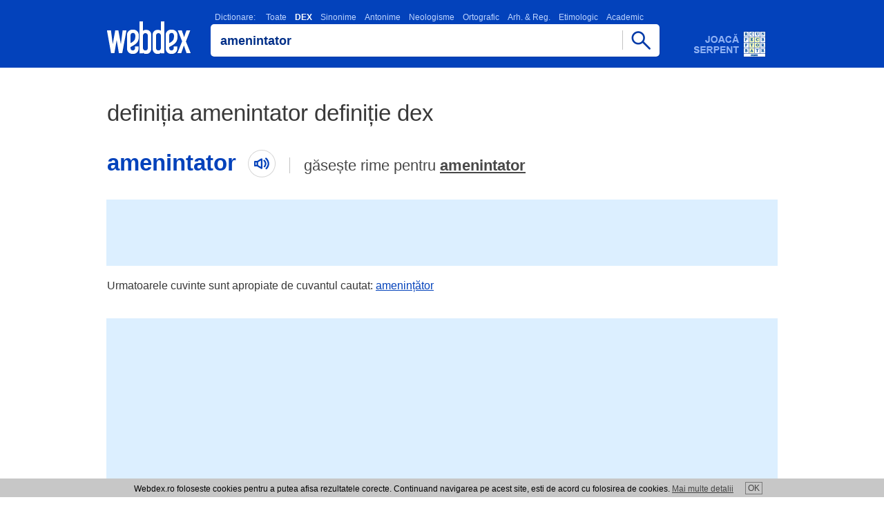

--- FILE ---
content_type: text/html; charset=UTF-8
request_url: https://www.webdex.ro/definitie-amenintator-dictionarul-explicativ-al-limbii-romane-dex98
body_size: 4575
content:

<!DOCTYPE html>
<html lang="ro" translate="no">
<head>
<meta charset="UTF-8">
<meta name="google" content="notranslate">
<meta name="viewport" content="width=device-width, minimum-scale=1.0 maximum-scale=1.0">
<meta http-equiv="Content-Language" content="ro">  
<meta name="theme-color" content="#0342bb">
<meta name="msapplication-navbutton-color" content="#0342bb">
<meta name="apple-mobile-web-app-status-bar-style" content="#0342bb">
<meta name="apple-touch-fullscreen" content="YES">
<meta name="application-name" content="WebDex">
<link rel="icon" sizes="16x16 24x24 32x32 48x48 64x64 96x96" href="https://www.webdex.ro/favicon.ico">
<link rel="apple-touch-icon" sizes="512x512" href="https://www.webdex.ro/images/apple-touch-icon-512x512.png">
<link rel="apple-touch-icon" sizes="180x180" href="https://www.webdex.ro/images/apple-touch-icon-180x180.png">
<link rel="icon" type="image/png" href="https://www.webdex.ro/images/webdex.png" sizes="512x512">
<link rel="image_src" href="https://www.webdex.ro/images/webdex.png">
<meta name="Rating" content="General"> 
<meta name="Publisher" content="www.webdex.ro"> 
<meta property="og:type" content="website">
<meta property="og:site_name" content="webdex.ro">
<meta property="og:image" content="https://www.webdex.ro/images/webdex.webp">
<meta property="og:url" content="https://www.webdex.ro/">

<script type="application/ld+json">
    {
      "@context": "https://schema.org",
      "@type": "Organization",
      "url": "https://www.webdex.ro/",
      "logo": "https://www.webdex.ro/images/webdex-512.png"
    }
</script>

<link rel="search" type="application/opensearchdescription+xml" title="WebDex - Cauta definitii in 27 de dictionare" href="https://www.webdex.ro/search_addon.xml">
<link rel="stylesheet" type="text/css" href="https://www.webdex.ro/styles/style.css?28-11-2021">
<link rel="manifest" href="https://www.webdex.ro/manifest.json">
<title>Definitia amenintator definitie Dictionarul explicativ al limbii romane - DEX &#039;98, WebDex</title>
<meta name="keywords" content="webdex, dictionar online, dictionar explicativ, webdex online, dex online, dexonline, dictionar explicativ roman, amenintator">
<meta name="description" content="Dictionarul explicativ al limbii romane - DEX &#039;98, definitia amenintator definitie AMENINȚĂT&Oacute;R, -O&Aacute;RE, amenințători, -oare, adj. (Adesea adverbial) Care amenință, care ">
<meta property="og:title" content="Definitia amenintator definitie Dictionarul explicativ al limbii romane - DEX &#039;98, WebDex">
<meta property="og:description" content="Dictionarul explicativ al limbii romane - DEX &#039;98, definitia amenintator definitie AMENINȚĂT&Oacute;R, -O&Aacute;RE, amenințători, -oare, adj. (Adesea adverbial) Care amenință, care ">
</head>
<body>

<script>
  (function(i,s,o,g,r,a,m){i['GoogleAnalyticsObject']=r;i[r]=i[r]||function(){
  (i[r].q=i[r].q||[]).push(arguments)},i[r].l=1*new Date();a=s.createElement(o),
  m=s.getElementsByTagName(o)[0];a.async=1;a.src=g;m.parentNode.insertBefore(a,m)
  })(window,document,'script','//www.google-analytics.com/analytics.js','ga');

  ga('create', 'UA-5973668-2', 'webdex.ro');
  ga('send', 'pageview');

</script>

<div class="header"><div class="containter"><div class="imgs logo"><a href="https://www.webdex.ro/" title="DEX online - Dictionar Explicativ Roman, dictionar sinonime, omonime, neologisme, antonime, arhaisme, gastronomic, etimologic, ortografic - 27 de dictionare - Webdex.ro"><!-- DEX online, Dictionar Explicativ Roman - Webdex.ro --></a></div><div class="searchbox"><script type="text/javascript" src="https://www.webdex.ro/js/search.js" defer></script>
<div class="dictionar_roman">
<label class="dictionar_roman_text" for="search"><a href="/toate-dictionarele" title="Lista dictionare romanesti">Dictionare:</a>
<a href="/" title="Toate dictionarele romanesti, Dex Online" onclick="return setDictionar('dictionar')">Toate</a><strong>DEX</strong><a href="/amenintator-sinonim-dictionar-de-sinonime-dex" title="Dictionar Sinonime" onclick="return setDictionar('dictionar_de_sinonime');">Sinonime</a><a href="/antonim-amenintator-dictionar-de-antonime-dex" title="Dictionar Antonime" onclick="return setDictionar('dictionar_de_antonime');">Antonime</a><a href="/amenintator-neologism-dictionar-de-neologisme-dex" title="Dictionar Neologisme" onclick="return setDictionar('dictionar_de_neologisme');">Neologisme</a><a href="/definitie-amenintator-dictionar-ortografic-al-limbii-romane" title="Dictionar Ortografic" onclick="return setDictionar('dictionar_ortografic_al_limbii_romane');">Ortografic</a><a href="/definitie-amenintator-dictionar-de-arhaisme-si-regionalisme" title="Dictionar Arh. &amp; Reg." onclick="return setDictionar('dictionar_de_arhaisme_si_regionalisme');">Arh. &amp; Reg.</a><a href="/definitie-amenintator-dictionarul-etimologic-roman" title="Dictionar Etimologic" onclick="return setDictionar('dictionarul_etimologic_roman');">Etimologic</a><a href="/definitie-amenintator-micul-dictionar-academic" title="Dictionar Academic" onclick="return setDictionar('micul_dictionar_academic');">Academic</a></label><div class="imgs scrollfade"></div></div><form name="searchform" onsubmit="webdexSearch(); return false;"><input type="hidden" name="dictionar" value="dictionarul_explicativ_al_limbii_romane_dex98"><div class="cautadex"><div class="cautadictionar"><input value="amenintator" type="text" size="40" name="search" id="search" class="x-form-field"></div><span href="https://www.webdex.ro/" class="imgs cautabut" onclick="webdexSearch(); return false;"></span></div></form>
<div class="cautadex">
</div>
<br>
</div><a class="imgs adserpent" href="https://www.webdex.ro/serpent" title="Dezvolta-ti vocabularul si testeaza-ti cunostintele de limba romana jucand online WebDex Serpent!"></a></div></div>
<div class="nr_rezultate_dictionar nr_rez_h1">
<h1>definiția amenintator definiție dex</h1>
<div class="cuvant-cautat"><h2>amenintator<span class="imgs cuvantaudio"></span></h2><div class="gaseste-rime">
găsește rime pentru <a href="/dictionar-rime/amenintator">amenintator</a></div></div></div>

<div class="adtopl">

<script async src="https://pagead2.googlesyndication.com/pagead/js/adsbygoogle.js?client=ca-pub-7270669664806473"
     crossorigin="anonymous"></script>
<!-- 728x90, created 1/24/10 -->
<ins class="adsbygoogle"
     style="display:inline-block;width:728px;height:90px"
     data-ad-client="ca-pub-7270669664806473"
     data-ad-slot="6096657164"></ins>
<script>
     (adsbygoogle = window.adsbygoogle || []).push({});
</script>

</div>

<div class="adtopm">

<script async src="https://pagead2.googlesyndication.com/pagead/js/adsbygoogle.js?client=ca-pub-7270669664806473"
     crossorigin="anonymous"></script>
<!-- wdm300 -->
<ins class="adsbygoogle"
     style="display:inline-block;width:300px;height:250px"
     data-ad-client="ca-pub-7270669664806473"
     data-ad-slot="4607993968"></ins>
<script>
     (adsbygoogle = window.adsbygoogle || []).push({});
</script>

</div>

<div class="cuvinte-apropiate"><div class="containter">
    Urmatoarele cuvinte sunt apropiate de cuvantul cautat:
      <a href="https://www.webdex.ro/definitie-amenin%C8%9B%C4%83tor-dictionarul-explicativ-al-limbii-romane-dex98">amenințător</a
    >  </div></div>



<div class="adtopl">

<script async src="https://pagead2.googlesyndication.com/pagead/js/adsbygoogle.js?client=ca-pub-7270669664806473"
     crossorigin="anonymous"></script>
<!-- wdtop -->
<ins class="adsbygoogle"
     style="display:inline-block;width:970px;height:250px"
     data-ad-client="ca-pub-7270669664806473"
     data-ad-slot="9752509439"></ins>
<script>
     (adsbygoogle = window.adsbygoogle || []).push({});
</script>

</div>

<div class="adtopm">

<script async src="https://pagead2.googlesyndication.com/pagead/js/adsbygoogle.js?client=ca-pub-7270669664806473"
     crossorigin="anonymous"></script>
<!-- wdm300 -->
<ins class="adsbygoogle"
     style="display:inline-block;width:300px;height:250px"
     data-ad-client="ca-pub-7270669664806473"
     data-ad-slot="4607993968"></ins>
<script>
     (adsbygoogle = window.adsbygoogle || []).push({});
</script>

</div>

<div class="cuvinte-apropiate"><div class="containter">
    Cuvinte apropiate:
      <a href="https://www.webdex.ro/definitie-amenin%C8%9B%C4%83tor-dictionarul-explicativ-al-limbii-romane-dex98">amenințător</a
    >  </div></div>


  <div class="rezultat_dictionar_dex" data-lexicon="amenințător">
    <div class="rezultat_dictionar_dexm">
      <h3>AMENINȚĂTÓR, -OÁRE</h3>, <em><a href="https://www.webdex.ro/definitie-amenintatori-dictionarul-explicativ-al-limbii-romane-dex98">amenințători</a>, -<a href="https://www.webdex.ro/definitie-oare-dictionarul-explicativ-al-limbii-romane-dex98">oare</a></em>, adj. (<a href="https://www.webdex.ro/definitie-adesea-dictionarul-explicativ-al-limbii-romane-dex98">Adesea</a> <a href="https://www.webdex.ro/definitie-adverbial-dictionarul-explicativ-al-limbii-romane-dex98">adverbial</a>) Care <a href="https://www.webdex.ro/definitie-ameninta-dictionarul-explicativ-al-limbii-romane-dex98">amenință</a>, care <a href="https://www.webdex.ro/definitie-sperie-dictionarul-explicativ-al-limbii-romane-dex98">sperie</a>, care <a href="https://www.webdex.ro/definitie-ingrozeste-dictionarul-explicativ-al-limbii-romane-dex98">îngrozește</a>. &#x2013; <strong><a href="https://www.webdex.ro/definitie-ameninta-dictionarul-explicativ-al-limbii-romane-dex98">Amenința</a></strong> + suf. <em>-ător</em>.
    </div>
    <div class="comentarii_sursa">
     <div class="defDetails">
      <a title="Dictionarul explicativ al limbii romane - DEX &#039;98: definitie amenintator" href="https://www.webdex.ro/definitie-amenintator-dictionarul-explicativ-al-limbii-romane-dex98">Dictionar: Dictionarul explicativ al limbii romane - DEX &#039;98</a> | <a href="https://www.webdex.ro/definitie-2162-amenintator-dictionarul-explicativ-al-limbii-romane-dex98" title="Link catre definitie amenintator definitie dex">definitia amenintator</a>
     </div>
  </div>
      </div>
  
<div class="promowidget_dex_online">
<a title="Dictionar explicativ roman, Dex Online - WebDex widget" href="https://www.webdex.ro/widget"><b>Widget WebDex</b> - Ia cu tine dictionarul explicativ roman in blogul, pagina sau site-ul tau!</a>
</div><div class="promowidget_dex_online">
<a onclick="try {window.external.AddSearchProvider('https://www.webdex.ro/search_addon.xml');} catch (e) {} return false;" title="Dictionar explicativ roman, Dex Online - WebDex OpenSearch plugin" href="https://www.webdex.ro/search_addon.xml"><strong>Plugin de browser</strong> - Adauga pluginul de cautare WebDex in browserul tau.</a>
</div><div class="footerbox"><div class="footer"></div><script type="text/javascript">document.getElementsByClassName("footer")[0].innerHTML = '<a href="https://www.webdex.ro/contact" rel="nofollow" title="Trimite comentariul tau">Contact WebDex</a>' + "<strong>Copyright (C) 2004-2026 DEX online (http://de" + String.fromCharCode(120) + "online." + "ro). <" + ["a","h"].join(" ") + "ref=\"htt" + String.fromCharCode(112) + ":" + ["/","/"].join("") + "de" + ["x","n"].join("o") + "line" + ".r" + "o/lic" + "enta\">" + "atnecil erpsed iitamrofnI".split("").reverse().join("") + "</" + "a><" + "/strong>";</script>
<div class="dex_online_text">
<!-- Termeni Dictionar Explicativ Roman, DEX Online -->
Majoritatea definitiilor incluse in acest <strong>dictionar explicativ roman</strong> online sunt preluate din baza de definitii a <strong>DEX Online</strong>. Webdex nu isi asuma responsabilitatea pentru faptele ce rezulta din utilizarea informatiilor prezente pe acest site si nu are nici o raspundere cu privire la corectitudinea si coerenta informatiilor prezentate.
Dex Online este transpunerea pe internet a unor dictionare de prestigiu ale limbii romane. DEX Online - <em>dictionar explicativ roman</em> este creat si intretinut de un colectiv de voluntari. Definitiile <a href="https://www.webdex.ro/toate-dictionarele" title="Dictionar Explicativ Roman, DEX Online">DEX Online</a> sunt preluate textual din sursele mentionate, cu exceptia greselilor evidente de tipar. <em>DEX Online</em> - <u>dictionar explicativ</u> este un proiect distribuit.
<br><br><br><a href="https://www.valutare.ro" title="Curs valutar, Curs BNR">Curs valutar</a> | <a href="https://www.przeliczwalut.pl/" title="Kurs walut">Kurs walut</a> | <a href="https://www.centrecolectare.ro/" title="Pret fier vechi">Pret fier vechi</a></div></div>

<div id="cookies_div" class="cookie">Webdex.ro foloseste cookies pentru a putea afisa rezultatele corecte. Continuand navigarea pe acest site, esti de acord cu folosirea de cookies. <a href="/cookie.php">Mai multe detalii</a><a id="cookies" href="#" title="De acord">OK</a></div>
<script type="text/javascript">

document.getElementById('cookies').onclick = function() {
  document.cookie = "uec=1; path=/; expires=Sun, 27 Jan 2030 10:10:12 GMT";
  document.getElementById('cookies_div').style.display = 'none';
  return false;
};

</script>


<script type="text/javascript" src="/js/webapp.js" defer></script><script type="text/javascript" src="https://www.webdex.ro/js/jquery-3.6.0.min.js"></script>

<script type="text/javascript">
function unaccent(s) {
  return s.replaceAll('ă', 'a').replaceAll('î', 'i').replaceAll('â', 'a').replaceAll('ș', 's').replaceAll('ț', 't').replaceAll('Ă', 'A').replaceAll('Î', 'I').replaceAll('Â', 'A').replaceAll('Ș', 'S').replaceAll('Ț', 'T');
}
$(function() {
  var c = $('.cuvant-cautat h2').text().toLowerCase();
  var cf = false;
  $('.rezultat_dictionar_dex').each(function() {
    var $def = $(this);
    var $defm = $def.find('.rezultat_dictionar_dexm');
    var l = $def.attr('data-lexicon');
    var $h3 = $def.find('h3').eq(0);
    if ($h3.length > 0) {
      var w = $h3.text().toLowerCase();
      var q = w.match(/^[a-zA-ZăîâșțĂÎÂȘȚ ,]+$/) ? w : l;
      if (q) {
        var src = "https://translate.google.com/translate_tts?ie=UTF-8&q=" + encodeURIComponent(q) + "&tl=ro&idx=0&textlro=22&tk=663060.841892&client=webapp&ttsspeed=0.8";
        $h3.wrap('<div class="cuvantdef">').parent().prepend(
          $('<span>').addClass('imgs cuvantaudio').click(function() {
            if ($('#tts').length == 0) {
              $('<meta name="referrer" content="no-referrer">').appendTo('head');
            }
            $('#tts').remove();
            $('<audio id="tts" autoplay="true" preload="auto">').attr({src: src}).appendTo('body');
          })
        );
        if (!cf && (unaccent(l) == unaccent(c) || unaccent(w) == unaccent(c))) {
          $('.cuvant-cautat').find('span.cuvantaudio').click(function() {
            if ($('#tts').length == 0) {
              $('<meta name="referrer" content="no-referrer">').appendTo('head');
            }
            $('#tts').remove();
            $('<audio id="tts" autoplay="true" preload="auto">').attr({src: src}).appendTo('body');
          });
          cf = true;
        }
      }
      $h3.parent().prependTo($def);
    }
    var $p = $('<p>').html($defm.html());
    $.each($defm.get(0).attributes, function() {
      $p.attr(this.name, this.value);
    });
    $defm.replaceWith($p);
  });
  if (!cf) {
    $('.cuvant-cautat').find('span.cuvantaudio').remove();
  }
});
</script>

<script defer src="https://static.cloudflareinsights.com/beacon.min.js/vcd15cbe7772f49c399c6a5babf22c1241717689176015" integrity="sha512-ZpsOmlRQV6y907TI0dKBHq9Md29nnaEIPlkf84rnaERnq6zvWvPUqr2ft8M1aS28oN72PdrCzSjY4U6VaAw1EQ==" data-cf-beacon='{"version":"2024.11.0","token":"deb982366ed84769957d9baf8d184ad6","r":1,"server_timing":{"name":{"cfCacheStatus":true,"cfEdge":true,"cfExtPri":true,"cfL4":true,"cfOrigin":true,"cfSpeedBrain":true},"location_startswith":null}}' crossorigin="anonymous"></script>
</body>
</html>

--- FILE ---
content_type: text/html; charset=utf-8
request_url: https://www.google.com/recaptcha/api2/aframe
body_size: 267
content:
<!DOCTYPE HTML><html><head><meta http-equiv="content-type" content="text/html; charset=UTF-8"></head><body><script nonce="6Eyyf1Wof9MwIJwghZ92Ug">/** Anti-fraud and anti-abuse applications only. See google.com/recaptcha */ try{var clients={'sodar':'https://pagead2.googlesyndication.com/pagead/sodar?'};window.addEventListener("message",function(a){try{if(a.source===window.parent){var b=JSON.parse(a.data);var c=clients[b['id']];if(c){var d=document.createElement('img');d.src=c+b['params']+'&rc='+(localStorage.getItem("rc::a")?sessionStorage.getItem("rc::b"):"");window.document.body.appendChild(d);sessionStorage.setItem("rc::e",parseInt(sessionStorage.getItem("rc::e")||0)+1);localStorage.setItem("rc::h",'1769761864258');}}}catch(b){}});window.parent.postMessage("_grecaptcha_ready", "*");}catch(b){}</script></body></html>